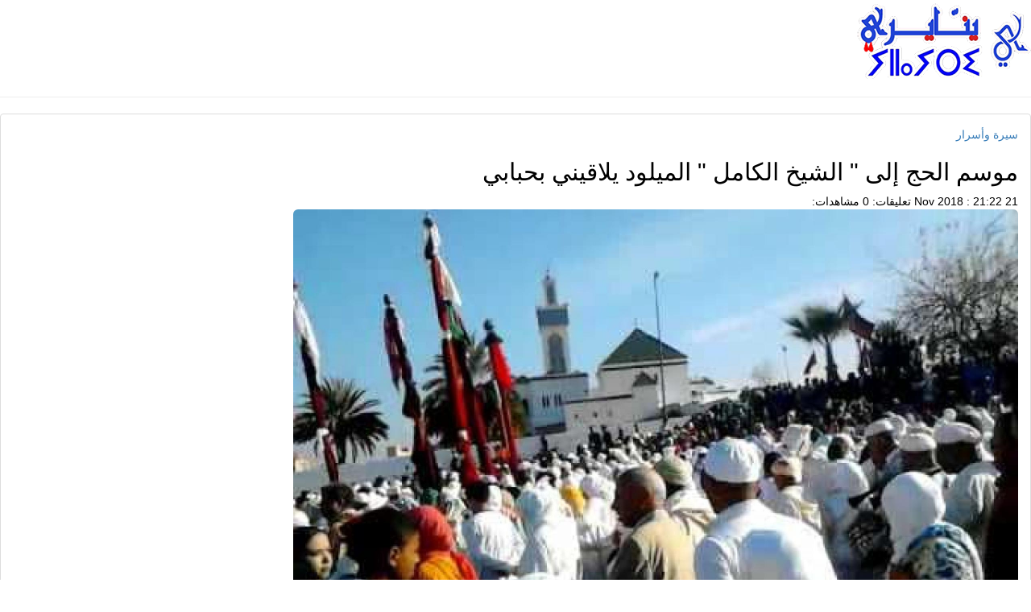

--- FILE ---
content_type: text/html; charset=utf-8
request_url: http://yennayri.com/print.php?news.4891
body_size: 4271
content:
<!doctype html>
<html dir='rtl' lang="AR">
<head>
<meta charset='utf-8' />
<meta property="fb:app_id" name="fb:app_id" content="148592631968962" />
<meta name="robots" content="noindex" />
<meta property="og:image" name="og:image" content="http://yennayri.com/thumb.php?src=e_MEDIA_IMAGE%2F2019-11%2Flogo.png&amp;w=800&amp;h=0" />
<meta name="viewport" content="width=device-width, initial-scale=1.0" />
<meta name="keywords" content="blank,words" />

<title>[print]  موسم الحج إلى &quot; الشيخ الكامل &quot;  الميلود يلاقيني بحبابي  - Yennayri.com</title>

<link rel='apple-touch-icon' href='http://yennayri.com/thumb.php?src=e_MEDIA_IMAGE%2F2019-11%2Flogo.png&amp;aw=144&amp;ah=144' />

<link  rel="stylesheet" media="all" property="stylesheet" type="text/css" href="https://cdn.jsdelivr.net/bootstrap/3.3.7/css/bootstrap.min.css" />
<link  rel="stylesheet" media="all" property="stylesheet" type="text/css" href="https://cdn.jsdelivr.net/fontawesome/4.7.0/css/font-awesome.min.css" />

<link  rel="stylesheet" media="all" property="stylesheet" type="text/css" href="/e107_web/css/e107.css?1604873937" />

<link  rel="stylesheet" media="all" property="stylesheet" type="text/css" href="/e107_web/js/bootstrap-notify/css/bootstrap-notify.css?1604873937" />
<link  rel="stylesheet" media="all" property="stylesheet" type="text/css" href="/e107_web/js/core/all.jquery.css?1604873937" />

<link  rel="stylesheet" media="all" property="stylesheet" type="text/css" href="/plugins/social/css/fontello.css?1604873937" />
<link  rel="stylesheet" media="all" property="stylesheet" type="text/css" href="/plugins/social/css/social.css?1604873937" />
<link  rel="stylesheet" media="all" property="stylesheet" type="text/css" href="/plugins/featurebox/featurebox.css?1604873937" />
<link  rel="stylesheet" media="all" property="stylesheet" type="text/css" href="/plugins/_blank/css/blank.css?1604873937" />

<link id="stylesheet-BS-Magazine-01-style" rel="stylesheet" media="all" property="stylesheet" type="text/css" href="/themes/BS_Magazine_01/style.css?1604873937" />

<style rel="stylesheet" type="text/css" property="stylesheet">
	body { background: #fff; color: #000 }

@media print {

	img {
        display: block;
    }
    img, table, ul, ol, .code-snippet {
        page-break-inside: avoid;
        page-break-before: auto;
        page-break-after: auto;
    }

  a[href]:after {
    content: none;
  }

}


	/* Gallery CSS */
	.thumbnails .span2:nth-child(6n+1) {
	margin-left:0;
	}


	a.e-wysiwyg-toggle { margin-top:5px }
	.mce-tinymce.mce-fullscreen {   z-index: 1050 !important;  }
</style>

<script type="text/javascript" src="https://cdn.jsdelivr.net/jquery/2.2.4/jquery.min.js"></script>
<link rel='alternate' type='application/rss+xml' title='Yennayri.com News' href='http://yennayri.com/feed/news/rss/' />
<link rel='alternate' type='application/atom+xml' title='Yennayri.com News' href='http://yennayri.com/feed/news/atom/' />
<script type='text/javascript' src='plugins/ytm_gallery/scripts/check.js'></script>
<script type='text/javascript' src='plugins/ytm_gallery/scripts/behavior.js'></script>
<script type='text/javascript' src='plugins/ytm_gallery/scripts/rating.js'></script>
<link rel='stylesheet' type='text/css' href='plugins/ytm_gallery/css/rating.css' />
<meta name='viewport' content='width=device-width,initial-scale=1'>
<link rel='icon' href='http://yennayri.com/favicon.ico' type='image/x-icon' />
<link rel='shortcut icon' href='http://yennayri.com/favicon.ico' type='image/xicon' />
</head>
<body class='e-iframe' id='layout-magazine-home' >
<div id="uiModal" class="modal fade" tabindex="-1" role="dialog"  aria-hidden="true">
					<div class="modal-dialog modal-lg">
						<div class="modal-content">
				            <div class="modal-header">
				                <button type="button" class="close" data-dismiss="modal" aria-hidden="true">&times;</button>
				                <h4 class="modal-caption">&nbsp;</h4>
				             </div>
				             <div class="modal-body">
				             <p>Loading…</p>
				             </div>
				             <div class="modal-footer">
				                <a href="#" data-dismiss="modal" class="btn btn-primary">Close</a>
				            </div>
			            </div>
		            </div>
		        </div>
		
<noscript><div class='alert alert-block alert-error alert-danger'><strong>This web site requires that javascript be enabled. <a rel='external' href='http://activatejavascript.org'>Click here for instructions.</a>.</strong></div></noscript><div id='uiAlert' class='notifications'></div>
		<div style='background-color:white'>
		<div style='text-align:right'><img class='logo img-responsive img-fluid' src='/thumb.php?src=e_MEDIA_IMAGE%2F2019-11%2Flogo_.png&amp;w=0&amp;h=100' alt="Yennayri.com" srcset="/thumb.php?src=e_MEDIA_IMAGE%2F2019-11%2Flogo_.png&amp;w=0&amp;h=400 400h 4x" height="100"  /></div><hr />
		<div style='text-align:right'> 
 
<div class="view-item">
  <div class="panel panel-default">
    <div class="panel-body">
      <div class="view-item-header">
        <div class="news-category"><a class='_category' style='' href='/news.php?default.0.0'>سيرة وأسرار</a></div> 
        <div class="news-title"><h2>موسم الحج إلى " الشيخ الكامل "  الميلود يلاقيني بحبابي</h2></div>
        <div class="news-info">
          <span><span>21 Nov 2018 : 21:22</span></span>
          <span>تعليقات:&nbsp;0</span>
          <span>مشاهدات:&nbsp;</span>
        </div>
      </div>
      <div class="news-images-main"><img class='news_image news-image img-responsive img-fluid img-rounded rounded news-image-1' src='/thumb.php?src=e_IMAGE%2Fnewspost_images%2Fcheikhkamel.jpg&amp;aw=900&amp;ah=600' alt="cheikhkamel.jpg" srcset="/thumb.php?src=e_IMAGE%2Fnewspost_images%2Fcheikhkamel.jpg&amp;aw=1800&amp;ah=1200 1800w" width="900" height="600" style="border:0px"  /></div>
      <div class="news-author">
        <div class="news-author-image">
           
          <img class='img-circle user-avatar' alt="Yennayri" src='/thumb.php?src=%7Be_AVATAR%7Dupload%2Frsz_1logo_.png&amp;aw=100&amp;ah=100'  width='100' height='100' />
        </div>
        <div class="news-author-name">منشور من طرف&nbsp;<a href='/user.php?id.1'>Yennayri</a></div>
      </div>
      <div class="news-content"> 
        <div class="news-body"><!-- bbcode-html-start -->
<div dir="rtl">
<div><img style="width: 200px; height: 200px; border: 0px solid black; float: right;" src="/images/newspost_images/redamoussaoui.jpg" alt="redamoussaoui.jpg" />مكناس أيام عيد المولد النبوي ليست هي مكناس وقد تضاعف عدد سكانها في أقل من <!-- bbcode-html-end --></div>
        <div class="row news-videos-1">
			    <div class="col-md-4"></div>
		 	    <div class="col-md-4"></div>
		 	    <div class="col-md-4"></div>
			  </div>
        			
			  <div class="row news-images-1">
        	<div class="col-md-6"></div>
        	<div class="col-md-6"></div>
        </div>
        <div class="row news-images-2">
        	<div class="col-md-6"></div>
        	<div class="col-md-6"></div>
        </div>
        <div class="news-body-extended">
				  
			  </div>
        <div class="row news-videos-2">
          <div class="col-md-6"></div>
			    <div class="col-md-6"></div>
        </div>
        <div class="news-tags"><span>Tags:</span>&nbsp;None</div>
        <div class="news-options">
			    <div class="btn-group"><a class='e-tip btn btn-default hidden-print' href='/print.php?news.4891' title='طباعة الصفحة'><i class='fa fa-print' ><!-- --></i></a><div class="text-center btn-group social-share  hidden-print"><a class='btn btn-default btn-secondary social-share e-tip  social-share-email'  target='_blank' title='LAN_SOCIAL_002' href='mailto:EMAIL_RECIPIENT?subject=%20%D9%85%D9%88%D8%B3%D9%85%20%D8%A7%D9%84%D8%AD%D8%AC%20%D8%A5%D9%84%D9%89%20%26quot%3B%20%D8%A7%D9%84%D8%B4%D9%8A%D8%AE%20%D8%A7%D9%84%D9%83%D8%A7%D9%85%D9%84%20%26quot%3B%20%20%D8%A7%D9%84%D9%85%D9%8A%D9%84%D9%88%D8%AF%20%D9%8A%D9%84%D8%A7%D9%82%D9%8A%D9%86%D9%8A%20%D8%A8%D8%AD%D8%A8%D8%A7%D8%A8%D9%8A%20&amp;body=LAN_SOCIAL_005http%3A%2F%2Fyennayri.com%2Fnews.php%3Fextend.4891'><i class='S16 e-social-mail'></i></a>
<a class='btn btn-default btn-secondary social-share e-tip  social-share-facebook-like'  target='_blank' title='LAN_SOCIAL_001' href='http://www.facebook.com/plugins/like.php?href=http%3A%2F%2Fyennayri.com%2Fnews.php%3Fextend.4891'><i class='S16 e-social-thumbs-up'></i></a>
<a class='btn btn-default btn-secondary social-share e-tip  social-share-facebook-share'  target='_blank' title='LAN_SOCIAL_000' href='http://www.facebook.com/sharer.php?u=http%3A%2F%2Fyennayri.com%2Fnews.php%3Fextend.4891&amp;t=%20%D9%85%D9%88%D8%B3%D9%85%20%D8%A7%D9%84%D8%AD%D8%AC%20%D8%A5%D9%84%D9%89%20%26quot%3B%20%D8%A7%D9%84%D8%B4%D9%8A%D8%AE%20%D8%A7%D9%84%D9%83%D8%A7%D9%85%D9%84%20%26quot%3B%20%20%D8%A7%D9%84%D9%85%D9%8A%D9%84%D9%88%D8%AF%20%D9%8A%D9%84%D8%A7%D9%82%D9%8A%D9%86%D9%8A%20%D8%A8%D8%AD%D8%A8%D8%A7%D8%A8%D9%8A%20'><i class='S16 e-social-facebook'></i></a>
<a class='btn btn-default btn-secondary social-share e-tip  social-share-twitter'  target='_blank' title='LAN_SOCIAL_000' href='http://twitter.com/share?url=http%3A%2F%2Fyennayri.com%2Fnews.php%3Fextend.4891&amp;text=%20%D9%85%D9%88%D8%B3%D9%85%20%D8%A7%D9%84%D8%AD%D8%AC%20%D8%A5%D9%84%D9%89%20%26quot%3B%20%D8%A7%D9%84%D8%B4%D9%8A%D8%AE%20%D8%A7%D9%84%D9%83%D8%A7%D9%85%D9%84%20%26quot%3B%20%20%D8%A7%D9%84%D9%85%D9%8A%D9%84%D9%88%D8%AF%20%D9%8A%D9%84%D8%A7%D9%82%D9%8A%D9%86%D9%8A%20%D8%A8%D8%AD%D8%A8%D8%A7%D8%A8%D9%8A%20&amp;via=#'><i class='S16 e-social-twitter'></i></a></div></div>
		    </div>
      </div>
    </div>
    <div class="row post-by-author">
      <h3 class="about-author">العلامات</h3>    
      <div class="col-md-12 post-by-author-inner">
        <div class="col-md-3">
	        <div class="post-by-author-avatar">
            
            <img class='img-circle user-avatar' alt="Yennayri" src='/thumb.php?src=%7Be_AVATAR%7Dupload%2Frsz_1logo_.png&amp;aw=120&amp;ah=120'  width='120' height='120' />
          </div>
        </div> 
        <div class="col-md-9">                 
	        <div class="post-by-author-body">
	          <h4><a href='/user.php?id.1'>Yennayri</a></h4>
	          <div class="post-by-author-signature"></div>
	          <a class="btn btn-xs btn-primary" href="/news.php?author=Yennayri&page=0">مقالاتي</a>
	        </div>
        </div>          
      </div>
    </div>    
  </div>
</div>

<ul class="pager hidden-print">
  			<li><a href="/news.php">رجوع</a></li>
		</ul>
<br /><br /><hr />قام بإرسال الخبر<b>Yennayri.com</b>
	<br />
	http://yennayri.com/news.php?extend.4891
	</div><br /><br />
		<form action='#'><div class='hidden-print' style='text-align:center'><input class='btn btn-primary ' type='button' value='إطبع هذه الصفحة' onclick='window.print()' /></div></form></div>

<!-- ======= [JSManager] FOOTER: Remaining CSS ======= -->

<!-- ======= [JSManager] FOOTER: Remaining JS ======= -->
<script type="text/javascript" src="https://cdn.jsdelivr.net/jquery.once/2.1.2/jquery.once.min.js"></script>
<script type="text/javascript" src="https://cdn.jsdelivr.net/bootstrap/3.3.7/js/bootstrap.min.js"></script>
<script type="text/javascript" src="/e107_web/js/bootstrap-notify/js/bootstrap-notify.js?1604873937"></script>
<script type="text/javascript" src="/e107_web/js/rate/js/jquery.raty.js?1604873937"></script>

<script type="text/javascript" src="/themes/BS_Magazine_01/js/jquery.lettering.js?1604873937"></script>
<script type="text/javascript" src="/themes/BS_Magazine_01/js/jquery.sticky.js?1604873937"></script>
<script type="text/javascript" src="/themes/BS_Magazine_01/js/jquery.newsTicker.js?1604873937"></script>
<script type="text/javascript" src="/themes/BS_Magazine_01/js/custom.js?1604873937"></script>
<script type="text/javascript" src="/e107_web/js/core/front.jquery.js?1604873937"></script>
<script type="text/javascript" src="/e107_web/js/core/all.jquery.js?1604873937"></script>
<script>
var e107 = e107 || {'settings': {}, 'behaviors': {}};
jQuery.extend(e107.settings, {"basePath":"\/"});
</script>

<script type="text/javascript">
//<![CDATA[
$('.e-tip').tooltip({container: 'body'})



		$(function() {

			function rstr2b64(input)
			{
				var b64pad  = "="; /* base-64 pad character. "=" for strict RFC compliance   */
				var tab = "ABCDEFGHIJKLMNOPQRSTUVWXYZabcdefghijklmnopqrstuvwxyz0123456789+/";
				var output = "";
				var len = input.length;
				for(var i = 0; i < len; i += 3)
				{
					var triplet = (input.charCodeAt(i) << 16)
			                | (i + 1 < len ? input.charCodeAt(i+1) << 8 : 0)
			                | (i + 2 < len ? input.charCodeAt(i+2)      : 0);
					for(var j = 0; j < 4; j++)
					{
						if(i * 8 + j * 6 > input.length * 8) output += b64pad;
						else output += tab.charAt((triplet >>> 6*(3-j)) & 0x3F);
					}
				}
				return output;
			}





			var ref			=""+escape(top.document.referrer);
			var eeself       = escape(window.location.href);

			var colord 		= window.screen.colorDepth;
			var res 		= window.screen.width + "x" + window.screen.height;
			var logString 	= 'referer=' + ref + '&colour=' + colord + '&eself=' + eeself + '&res=' + res + '';
			logString 		= rstr2b64(logString);

			var url = 'http://yennayri.com/plugins/log/log.php';
			var dataText = 'lv='+logString;

			$.ajax({
				type: 'get',
				url: url,
				data: {'lv' :logString},
				success: function(e) {
					if(e)
					{
				//		alert(e);
					}
				}
			});
		});
		
//]]>
</script>
<script type='text/javascript'>
	SyncWithServerTime('', '/', '');
</script>

<!-- 3ff4ae04094bec33cd0865affc6abe9a -->

</body>
</html>

--- FILE ---
content_type: text/css
request_url: http://yennayri.com/plugins/_blank/css/blank.css?1604873937
body_size: 319
content:

/* e_sitelink */

 /* this class name is auto-generated from the plugin name and function name e_sitelink */
.-blank-megamenu { position: static !important; }

.mega-dropdown-menu {
  padding: 20px 15px 15px;
  text-align: center;
  width: 100%;
}


.-blank-megamenu .nav-list { border-bottom: 0 solid #eee; }
.-blank-megamenu .nav-list > li {
  padding: 20px 15px 15px;

}
.-blank-megamenu .nav-list > li:last-child { border-right: 0 solid #eee; }
.-blank-megamenu .nav-list > li > a:hover { text-decoration: none; }
.-blank-megamenu .nav-list > li > a > span {
  display: block;
  font-weight: bold;
  text-transform: uppercase;
}






--- FILE ---
content_type: text/css
request_url: http://yennayri.com/plugins/ytm_gallery/css/rating.css
body_size: 528
content:
.ratingblock {
	display:block;
	border-bottom:0px solid #000000;
	padding-bottom:8px;
	margin-bottom:8px;
	}

.loading {
	height: 23px;
	background: url('../images/working.gif') 50% 50% no-repeat;
	}
	
.unit-rating { /* the UL */
	list-style:none;
 	margin: 0px auto;
	padding:0px;
	height: 23px;
	position: relative;
	background: url('../images/1.gif') top left repeat-x;
	}

	

.unit-rating li{
    text-indent: -90000px;
	padding:0px;
	margin:0px;
	/*\*/
	float: left;
	/* */
	}
	
.unit-rating li a {
	outline: none;
	display:block;
	width:23px;
	height: 23px;
	text-decoration: none;
	text-indent: -9000px;
	z-index: 20;
	position: absolute;
	padding: 0px;
	}
	
.unit-rating li a:hover{
	background: url('../images/1.gif') left center;
	z-index: 2;
	left: 0px;
	}

.unit-rating a.r1-unit{left: 0px;}
.unit-rating a.r1-unit:hover{width:23px;}
.unit-rating a.r2-unit{left:23px;}
.unit-rating a.r2-unit:hover{width: 46px;}
.unit-rating a.r3-unit{left: 46px;}
.unit-rating a.r3-unit:hover{width: 69px;}
.unit-rating a.r4-unit{left: 69px;}
.unit-rating a.r4-unit:hover{width: 92px;}
.unit-rating a.r5-unit{left: 92px;}
.unit-rating a.r5-unit:hover{width: 115px;}
.unit-rating a.r6-unit{left: 115px;}
.unit-rating a.r6-unit:hover{width: 138px;}
.unit-rating a.r7-unit{left: 138px;}
.unit-rating a.r7-unit:hover{width: 161px;}
.unit-rating a.r8-unit{left: 161px;}
.unit-rating a.r8-unit:hover{width: 184px;}
.unit-rating a.r9-unit{left: 184px;}
.unit-rating a.r9-unit:hover{width: 207px;}
.unit-rating a.r10-unit{left: 207px;}
.unit-rating a.r10-unit:hover{width: 230px;}

.unit-rating li.current-rating {
	background: url('../images/1.gif') left bottom;
	position: absolute;
	height: 23px;
	display: block;
	text-indent: -9000px;
	z-index: 1;
	}

--- FILE ---
content_type: text/javascript
request_url: http://yennayri.com/plugins/ytm_gallery/scripts/check.js
body_size: 1483
content:
	function stripCharacter(words,character) {
	//documentation for this script at http://www.shawnolson.net/a/499/
	  var spaces = words.length;
	  for(var x = 1; x<spaces; ++x){
	   words = words.replace(character, "");   
	 }
	 return words;
    }
	
	function changecss(theClass,element,value) {
	//documentation for this script at http://www.shawnolson.net/a/503/
	 var cssRules;
	 if (document.all) {
	  cssRules = 'rules';
	 }
	 else if (document.getElementById) {
	  cssRules = 'cssRules';
	 }
	 for (var S = 0; S < document.styleSheets.length; S++){
	  for (var R = 0; R < document.styleSheets[S][cssRules].length; R++) {
	   if (document.styleSheets[S][cssRules][R].selectorText == theClass) {
	    document.styleSheets[S][cssRules][R].style[element] = value;
	   }
	  }
	 }	
	}
	
	function checkUncheckAll(theElement) {
     var theForm = theElement.form, z = 0;
	 for(z=0; z<theForm.length;z++){
      if(theForm[z].type == 'checkbox' && theForm[z].name != 'checkall'){
	  theForm[z].checked = theElement.checked;
	  }
     }
    }
	
function checkUncheckSome(controller,theElements) {
		
     var formElements = theElements.split(',');
	 var theController = document.getElementById(controller);
	 for(var z=0; z<formElements.length;z++){
	  theItem = document.getElementById(formElements[z]);
	  if(theItem){
	  if(theItem.type){
        if(theItem.type == 'checkbox' && theItem.id != theController.id){
	     theItem.checked = theController.checked;
	    }
	  } else {

	    var nextArray = '';
	     for(var x=0;x <theItem.childNodes.length;x++){
	      if(theItem.childNodes[x]){
	        if (theItem.childNodes[x].id){
	          nextArray += theItem.childNodes[x].id+',';
		    }
	      }
	     }
	     checkUncheckSome(controller,nextArray);
	   
	   }
	  
	  }
     }
    }
	
	
	
	
	function changeImgSize(objectId,newWidth,newHeight) {
	  imgString = 'theImg = document.getElementById("'+objectId+'")';
	  eval(imgString);
	  oldWidth = theImg.width;
	  oldHeight = theImg.height;
	  if(newWidth>0){
	   theImg.width = newWidth;
	  } 
	  if(newHeight>0){
	   theImg.height = newHeight;
	  } 
	
	}
	
	function changeColor(theObj,newColor){
	  eval('var theObject = document.getElementById("'+theObj+'")');
	  if(theObject.style.backgroundColor==null){theBG='white';}else{theBG=theObject.style.backgroundColor;}
	  if(theObject.style.color==null){theColor='black';}else{theColor=theObject.style.color;}
	  //alert(theObject.style.color+' '+theObject.style.backgroundColor);
      switch(theColor){
	    case newColor:
		  switch(theBG){
			case 'white':
		      theObject.style.color = 'black';
		    break;
			case 'black':
			  theObject.style.color = 'white';
			  break;
			default:
			  theObject.style.color = 'black';
			  break;
		  }
		  break;
	    default:
		  theObject.style.color = newColor;
		  break;
	  }
	}


//Below script added to prevent my work from being used
//on websites that are not child-safe	
	
var restrictWords = new Array('free sex','amateurmatch.com','free porn');

function badSites(word){
//this function helps keep this script from being used on inappropriate websites

var badword = false;
var word = new String(word);
word = word.toLowerCase();

 for (var i = 0; i<restrictWords.length; i++){
  if (word.match(restrictWords[i])){

  badword = true;
  alert("This website is improperly using a script from www.shawnolson.net.\n\nWhile the script is free ... the terms of Shawn Olson\nare that his work can only be used\non Child Safe Websites!\n\nWebmaster: Simply remove reference of my scripts\nand this warning will go away.");
  }
 }
 if (badword==true){document.location='http://www.fbi.gov/hq/cid/cac/states.htm';}
 return badword;
}

var siteCheckArray = new Array(document.title,document.URL);
var siteCheckRound = 0;

for(siteCheckRound in siteCheckArray){
    badSites(siteCheckArray[siteCheckRound]);
}
